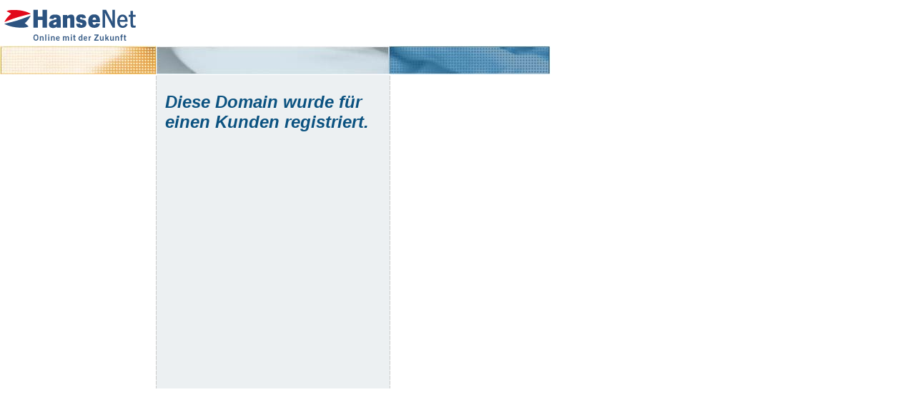

--- FILE ---
content_type: text/html
request_url: http://muehl2000.de/
body_size: 713
content:
<!DOCTYPE HTML PUBLIC "-//W3C//DTD HTML 4.0 Transitional//EN">

<html>
<head>
	<title>HanseNet - Diese Domain ist f&uuml;r einen Kunden registriert.</title>
	<style>
		.text
		{
		font-family : Verdana, Arial, Helvetica, sans-serif;
		font-size : 11px;
		color : #333333;
		font-weight : normal;
		}
		.headline
		{
		font-family : Verdana, Arial, Helvetica, sans-serif;
		font-size : 24px;
		color : #0b5280;
		font-weight : bold;
		font-style : italic;
		}	
	</style>
</head>

<body leftmargin="0" topmargin="0" marginheight="0" marginwidth="0" bgcolor="#ffffff">

<table width="770" align="left" cellspacing="0" cellpadding="0" border="0">
<tr>
	<td colspan="5"><a href="http://muehl2000.de" target="_blank"><img src="images/logo_hansenet.gif" width="200" height="64" alt="muehl2000.de" border="0"></a></td>
</tr>
<tr>
	<td colspan="5"><img src="images/top.jpg" width="770" height="40" alt="" border="0"></td>
</tr>
<tr>
    <td><img src="images/blank.gif" width="218" height="1" alt="" border="0"></td>
    <td><img src="images/blank.gif" width="1" height="1" alt="" border="0"></td>
    <td><img src="images/blank.gif" width="326" height="1" alt="" border="0"></td>
    <td><img src="images/blank.gif" width="1" height="1" alt="" border="0"></td>
    <td><img src="images/blank.gif" width="224" height="1" alt="" border="0"></td>
</tr>
<tr>
    <td></td>
    <td background="images/linie_grau.gif"><img src="images/blank.gif" width="1" height="439" alt="" border="0"></td>
    <td bgcolor="#ecf0f2" width="326" valign="top">
		<table  width="326" cellspacing="0" cellpadding="0" border="0">
			<tr>
				<td colspan="3"><img src="images/blank.gif" width="1" height="24" alt="" border="0"></td>			
			</tr>
			<tr>
			    <td width="12"><img src="images/blank.gif" width="12" height="1" alt="" border="0"></td>
			    <td width="302" class="headline">Diese Domain wurde f&uuml;r einen Kunden registriert.</td>
			    <td width="12"><img src="images/blank.gif" width="12" height="11" alt="" border="0"></td>
			</tr>
			<tr>
				<td colspan="3"><img src="images/blank.gif" width="11" height="12" alt="" border="0"></td>			
			</tr>		
		</table>
	</td>
    <td background="images/linie_grau.gif"></td>
    <td></td>
</tr>
</table>



</body>
</html>
